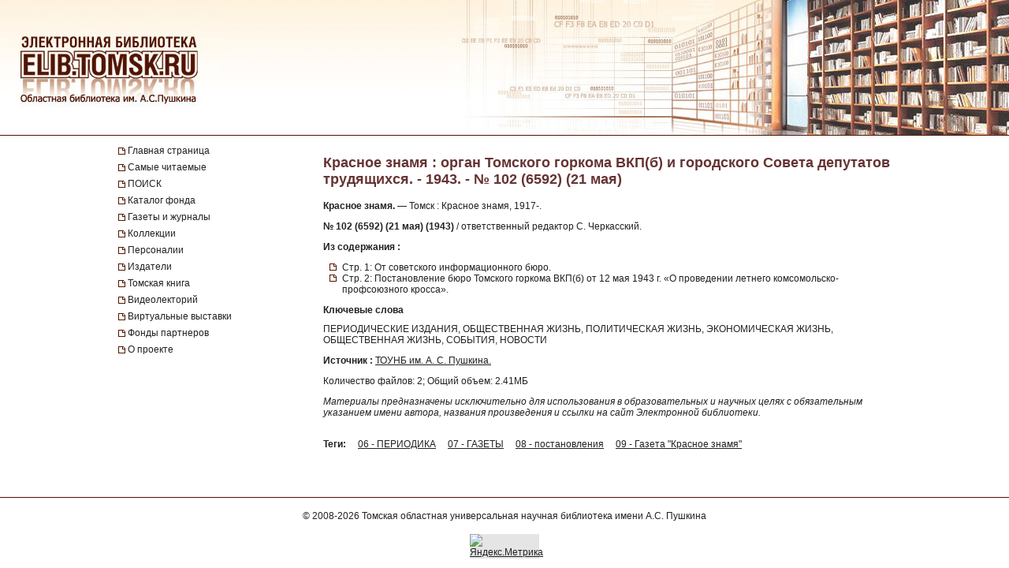

--- FILE ---
content_type: text/html; charset=UTF-8
request_url: https://elib.tomsk.ru/purl/1-8852/
body_size: 12551
content:
<!DOCTYPE html>
<html>
<head>
<meta http-equiv="Content-Type" content="text/html; charset=UTF-8">
<title>Красное знамя : орган Томского горкома ВКП(б) и городского Совета депутатов трудящихся. - 1943. - № 102 (6592) (21 мая)</title>

<!--<script type="text/javascript" src="/js/json2.js"></script>-->
<script type="text/javascript">

</script>



<meta name="sputnik-verification" content="JbEjf9QfPu92cQjV">
<style type="text/css">@font-face {    font-family: "MaterialIcons";    font-style: normal;    font-weight: normal;    src: url("//addons.lib.tomsk.ru/sst/fonts/IconFont/MaterialIcons-Regular.eot");    src: url("//addons.lib.tomsk.ru/sst/fonts/IconFont/MaterialIcons-Regular.woff2") format("woff2"),    url("//addons.lib.tomsk.ru/sst/fonts/IconFont/MaterialIcons-Regular.woff") format("woff"),    url("//addons.lib.tomsk.ru/sst/fonts/IconFont/MaterialIcons-Regular.ttf") format("truetype");}@font-face {    font-family: "RobotoSlabRegular";    src: url("//addons.lib.tomsk.ru/sst/fonts/RobotoSlabRegular/RobotoSlabRegular.eot");    src: url("//addons.lib.tomsk.ru/sst/fonts/RobotoSlabRegular/RobotoSlabRegular.eot?#iefix")format("embedded-opentype"),    url("//addons.lib.tomsk.ru/sst/fonts/RobotoSlabRegular/RobotoSlabRegular.woff") format("woff"),    url("//addons.lib.tomsk.ru/sst/fonts/RobotoSlabRegular/RobotoSlabRegular.ttf") format("truetype");}* {    font-family:Verdana,Tahoma,Arial,sans-serif;    color:#212121;    outline:none;    font-size:12px;}html, body {margin:0px;padding:0px;height:100%;}html {    overflow-y:scroll;}body {    background:#fff;}form {margin:0px;padding:0px;}img {border:none;}td {vertical-align:top;}a.H3 {color:#663333;   font-weight:bold;text-decoration:none;}a:hover.H3 {text-decoration:underline;}a.H2 {color:#663333;   font-size: 11px;text-decoration:none;}a:hover.H2 {text-decoration:underline;color:#e1770d;}#Wrapper {    position:relative;    width:100%;    margin:0px auto;    min-height:100%;    height:auto !important;    height:100%;    overflow:hidden;    text-align:center;    z-index:1;    background:#fff;}#WrapperL2 {    position:relative;    width:980px;    margin:0px auto;    text-align:left;    margin:0px auto;}/* --- */#HeaderBgsContainer {    position:absolute;    height:171px;    width:100%;    top:0px;    left:0px;    background:url(/images/s1/bg01.gif) repeat-x;    border-bottom:1px solid #511304;}#HTopContainer {    height:180px;}/* --- */#VMenu {    position:relative;    float:left;    width:260px;    min-height:200px !important;    height:auto !important;    height:200px;}#VMenu h1 {color:#663333; font-size:14px;}#VMenu a {display:block;/*color:#4c1707;*//*font-weight:bold;*/text-decoration:none;margin:1px 0px;margin-right:8px;/*margin-left:8px*/padding:3px 4px;/*background:url(/images/s1/mbox03.gif) no-repeat 0px 8px;*/color:#212121;  border-left:2px solid #fff;}#VMenu a:hover { border-left:2px solid #333366;  }#VMenu a.Item {margin-left:0px;padding:3px 12px;border-left:none;/*color:#663333;*/background:url(/images/s1/mbox03.gif) no-repeat 0px 6px;}#SiteMenu a {font-size:12px;}#SiteMenuHandle {cursor:pointer;font-size:13px;color:#fff;font-weight:bold;padding:3px;padding-left:15px;margin-right:8px;background:#4C1707 url(/images/s1/mbox06.gif) no-repeat 3px 50%;}#SiteMenuHandle.Open {background:#4C1707 url(/images/s1/mbox07.gif) no-repeat 3px 50%;}.SiblingItems {}.SiblingItems a {font-size:12px;}#SiblingItemsHandle {margin-top:8px;cursor:pointer;font-size:13px;color:#fff;font-weight:bold;padding:3px;padding-left:15px;margin-right:8px;background:#4C1707 url(/images/s1/mbox06.gif) no-repeat 3px 50%;}#SiblingItemsHandle.Open {background:#4C1707 url(/images/s1/mbox07.gif) no-repeat 3px 50%;}/* --- */#Content {    position:relative;    float:right;    width:720px;    min-height:200px !important;    height:auto !important;    height:200px;}.l-content h1 {font-size:18px;color:#663333;margin:16px 0px;}/* --- */#FooterBgsContainer {display:block;}.footer-container {display:block;box-sizing:border-box;    position:absolute;    height:90px;    /*line-height:90px;*/    width:100%;    bottom:0px;    left:0px;    border-top:1px solid #511304;    padding:16px;    text-align:center;}.footer-link {text-decoration:none;}.footer-link:hover {text-decoration:underline;}.footer-counter {display:inline-block;margin-top:16px;width:88px;height:31px;background:rgba(0,0,0,0.1);}/* ------------------------------------- */#Content form.Search {margin-bottom:1em;}#Content form.Search .Header {font-size:11px;margin-bottom:3px;}#Content form.Search input.SearchStr {width:60%;}#Content form.Search input.SearchButton {}.LLitem {margin-bottom:1.5em;background: url(/images/s1/book01_gr.png) no-repeat;padding-left:38px;}.LLitem {margin-bottom:1.5em;background: url(/images/library_books_36px.png) no-repeat;padding-left:42px;}.LLitem[data-full_access="none"] {margin-bottom:1.5em;background: url(/images/library_books_36px_none.png) no-repeat;padding-left:42px;}.LLitem[data-full_access="lib-only"] {margin-bottom:1.5em;background: url(/images/library_books_36px_lib_only.png) no-repeat;padding-left:42px;}.LLitem * {margin:0px;padding:0px;}.LLitem a.l {font-size:12px;font-weight:bold;/*color:#80270B;*/text-decoration:none;color:#663333;}.LLitem a.l:hover {text-decoration:underline;}.LLitem .u {color:#808080;font-size:11px;}.DocCounter {margin-bottom:2em;}/* ------------------------------------- */.box {display: -moz-inline-box;-moz-box-orient: vertical;display: inline-block;/*width: 160px;*/margin: 5px;vertical-align: top;}.thumb {/*width: 160px;*/height: 200px;display: table-cell;vertical-align: middle;text-align:center;background: #fff;border: 1px solid #ccc;background:#eee;padding:8px;}.thumb.Over {background:#ccc;}.thumb * {vertical-align: middle;}.thumb img {border: 1px solid #ccc;}.caption {font-size: 75%;text-align:center;color:#666;min-height:14px;}/* ------------------------------------- */.TagList {margin:24px 0px;line-height:160%;}.TagList a.Tag {margin-left:1em;white-space:nowrap;}.TagList .TagListTitle {font-weight:bold;}/* ------------------------------------- */.DDList {}.DDList dt {font-weight:bold;margin-bottom:0.5em;background:url(/images/s1/varr02.png) no-repeat 0px 3px;padding-left:12px;color:#663333;}.DDList dt.Hidden {background:url(/images/s1/varr01.png) no-repeat 0px 3px;}.DDList dd {margin-left:2em;margin-bottom:0.5em;}.DDList a {text-decoration:none;}.DDList a:hover {text-decoration:underline;}/* ------------------------------------- */.CollectionMoreInfo {background:url(/images/s1/varr02.png) no-repeat 0px 3px;padding-left:12px;}.CollectionMoreInfo.Hidden {background:url(/images/s1/varr01.png) no-repeat 0px 3px;}.ImgIN {cursor: pointer url(/images/zoomin.cur);cursor: -webkit-zoom-in;cursor: -moz-zoom-in;}.ImgOUT {cursor: pointer url(/images/zoomout.cur);cursor: -webkit-zoom-out;cursor: -moz-zoom-out;}.SubMenu {margin-bottom:10px;}.SubMenu a {color: #755a57;}.HeadNew{font-size:12px;}.HeadNew span{color:#884535; font-size:18px;font-family:TimesNewRoman;margin-bottom:10px;font-weight:bold;}.HeadNew a {margin-left:25px;text-decoration:none;color:#212121;}.HeadNew a:hover{color: #212121;text-decoration:underline;}.vReadMore {display:none;}.vReadMore .vRMShow, .vRMHide {color:#663333; cursor:pointer}.vReadMore .vRMShow:hover, .vRMHide:hover {text-decoration:underline;}/* Gallery1 - основная */.Gallery1 { }.Gallery1 img { border:1px solid #666;opacity: 1;}.Gallery1 img:hover { border:1px solid #666;opacity: 1;}.Gallery1 td.Image {width:190px;height:180px;text-align:center;vertical-align:middle;background:#eee;//opacity: 0.7;}.Gallery1 td.Image.Empty {background:none;}.Gallery1 td.Description {width:190px;border-top:1px dashed #fff;padding:6px 3px;text-align:center;background:#eee;font-size:11px;}.Gallery1 td.Description.Empty {background:none;}.Gallery1 .RowSpacer {height:21px;}.Gallery1 .ColSpacer {width:12px;}/* Gallery2 - дополнительная */.Gallery2 { }.Gallery2 img { border:1px solid #666;opacity: 0.8;}.Gallery2 img:hover { border:1px solid #666;opacity: 0.8;}.Gallery2 td.Image {width:150px;padding:6px 3px 3px;text-align:center;vertical-align:middle;background:#ebe6e6;//opacity: 1;}.Gallery2 td.Image.Empty {background:none;}.Gallery2 td.Description {width:150px;height:32px;border-top:1px dashed #fff;padding:6px 3px 8px;text-align:center;background:#ebe6e6;font-size:12px;}.Gallery2 td.Description.Empty {background:none;}.Gallery2 .RowSpacer {height:12px;}.Gallery2 .ColSpacer {width:1px;}/* IV2 */#FullPageContainer {-moz-box-shadow: 0px 0px 32px rgba(0,0,0,0.75);-webkit-box-shadow: 0px 0px 32px rgba(0,0,0,0.75);box-shadow: 0px 0px 32px rgba(0,0,0,0.75);}#FPTRightTools {position:absolute;right:10px;top:64px;width:64px;height:288px;}#FPTLeftTools {position:absolute;left:10px;top:64px;width:64px;height:288px;}#FPTDocInfo {position:absolute;top:0px;left:0px;background:#fff;padding:12px;width:85%;-moz-box-shadow: 6px 0px 12px rgba(0,0,0,0.75);-webkit-box-shadow: 6px 0px 12px rgba(0,0,0,0.75);box-shadow: 6px 0px 12px rgba(0,0,0,0.75);    border-radius:0px 0px 12px 0px;    -moz-border-radius:0px 0px 12px 0px;    -webkit-border-radius:0px 0px 12px 0px;}#FPTDocInfo h1 {font-size:16px;}#FPPInfoClose {width:22px;height:22px;background:url(/images/iv.02/ic22.01.png) no-repeat -26px 0px;position:absolute;bottom:4px;right:4px;cursor:pointer;}#FPPInfoClose:hover {background:url(/images/iv.02/ic22.01.png) no-repeat -52px 0px;}#FPTList {position:absolute;right:0px;top:0px;width:64px;height:64px;background:url(/images/iv.02/IV.02.png) no-repeat -68px -0px;cursor:pointer;}#FPTList:hover {background:url(/images/iv.02/IV.02.png) no-repeat -0px -0px;}#FPTPrev {position:absolute;right:0px;top:72px;width:64px;height:64px;background:url(/images/iv.02/IV.02.png) no-repeat -68px -136px;cursor:pointer;}#FPTPrev:hover {background:url(/images/iv.02/IV.02.png) no-repeat -0px -136px;}#FPTNext {position:absolute;right:0px;top:144px;width:64px;height:64px;background:url(/images/iv.02/IV.02.png) no-repeat -68px -68px;cursor:pointer;}#FPTNext:hover {background:url(/images/iv.02/IV.02.png) no-repeat 0px -68px;}#FPTSize {position:absolute;right:0px;top:216px;width:64px;height:64px;background:url(/images/iv.02/IV.02.png) no-repeat -68px -340px;cursor:pointer;display:none;}#FPTSize:hover {background:url(/images/iv.02/IV.02.png) no-repeat 0px -340px;}#FPTSize.FPTMin {background:url(/images/iv.02/IV.02.png) no-repeat -68px -408px;}#FPTSize.FPTMin:hover {background:url(/images/iv.02/IV.02.png) no-repeat 0px -408px;}#FPTViewInfo {position:absolute;left:0px;top:0px;width:64px;height:64px;/*position:absolute;left:10px;top:136px;width:64px;height:64px;*/background:url(/images/iv.02/IV.02.png) no-repeat -68px -476px;cursor:pointer;}#FPTViewInfo:hover {background:url(/images/iv.02/IV.02.png) no-repeat -0px -476px;}#FPTViewTOC {position:absolute;left:0px;top:72px;width:64px;height:64px;/*position:absolute;left:10px;top:136px;width:64px;height:64px;*/background:url(/images/iv.02/IV.02.png) no-repeat -68px -204px;cursor:pointer;}#FPTViewTOC:hover {background:url(/images/iv.02/IV.02.png) no-repeat -0px -204px;}#FPTOCContainer {position:fixed;left:0px;top:0px;background:#fff;z-index:103;text-align:left;width:60%;height:100%;overflow:auto;-moz-box-shadow: 6px 0px 12px rgba(0,0,0,0.75);-webkit-box-shadow: 6px 0px 12px rgba(0,0,0,0.75);box-shadow: 6px 0px 12px rgba(0,0,0,0.75);}#FPTOCContainer h1 {font-size:16px;margin-left:12px;margin-right:32px;}#FPTOCContainer h2 {margin-left:12px;}#FPPTOCClose {width:22px;height:22px;background:url(/images/iv.02/ic22.01.png) no-repeat -26px 0px;position:absolute;top:12px;right:12px;cursor:pointer;}#FPPTOCClose:hover {background:url(/images/iv.02/ic22.01.png) no-repeat -52px 0px;}#FPPTOC li {cursor:pointer;}#FPPTOC li:hover {text-decoration:underline;}/* TOC */ul.TOC {list-style-type:square;list-style-image: url(/images/s1/mbox03.gif);padding-left:24px;}.TOC .TOCLink {cursor:pointer;}.TOC .TOCLink li {}.TOC .TOCLink:hover {text-decoration:underline;}#UHelpForm {width:550px;position:absolute;left:0px;top:0px;z-index:10;display:none;background:#fff;border:1px solid #ccc;    border-radius:3px;    -moz-border-radius:3px;    -webkit-border-radius:3px;    -moz-box-shadow: 4px 4px 16px rgba(0,0,0,0.5);-webkit-box-shadow: 4px 4px 16px rgba(0,0,0,0.5);box-shadow: 4px 4px 16px rgba(0,0,0,0.5);}#UHelpEText {padding:8px;border:1px solid #eee;max-height:120px;overflow:auto;}#UHelpComment {width:100%;resize:vertical;}#ContentErrorHelper {position:fixed;left:12px;bottom:0px;/*background:rgba(255, 255, 255, 0.85);*/background:#fff;padding:8px 24px;border-left:1px solid #ccc;border-right:1px solid #ccc;border-top:1px solid #ccc;    -moz-border-radius:6px 6px 0px 0px;    -webkit-border-radius:6px 6px 0px 0px;    border-radius:6px 6px 0px 0px;        box-shadow: 0px -2px 6px rgba(0,0,0,0.25);    -moz-box-shadow: 0px -2px 6px rgba(0,0,0,0.25);    -webkit-box-shadow: 0px -2px 6px rgba(0,0,0,0.25);        cursor:default;    display:none;    z-index:1;}/* -- */.issue-sketches_inline-alert {padding:24px;border:1px solid #ccc;border-radius:2px;background-color:#e6e6e6;text-align:center;margin:16px 0px;}.issue-access-restriction__title {display:inline;color:#990000;text-decoration:none;text-transform:uppercase;font-weight:bold;}a.issue-access-restriction__title:hover {text-decoration:underline;}.issue-access-restriction__text {display:inline;}.page-navigation {margin:48px 0px;padding:3px 0px;}.page-navigation__title {display:inline-box;vertical-align:middle;padding:8px;padding-left:0px;}.page-navigation__item,.page-navigation__item_current,.page-navigation__item_gap {display:inline-box;box-sizing:border-box;vertical-align:middle;padding:4px 8px;margin:0px 2px;border:1px solid #ccc;border-radius:2px;text-decoration:none;}.page-navigation__item,.page-navigation__item_current {box-shadow:1px 1px 1px rgba(0,0,0,0.1);}.page-navigation__item:hover {background-color:#f5f5f5;}.page-navigation__item_current {background-color:#e6e6e6;}.page-navigation__item_gap {border:none;background:none;}.js-search-list {display:block;}[data-elib-type="access-restriction"] {margin:16px 0;min-height:18px;}[data-elib-type="access-restriction"] p {padding:0;margin:0;line-height:18px;}[data-elib-type="access-restriction"][data-full_access="lib-only"] {padding-left:24px;background: url(/images/library_books_18px_lib_only.png) no-repeat;}[data-elib-type="access-restriction"][data-full_access="none"] {padding-left:24px;background: url(/images/library_books_18px_none.png) no-repeat;}.elib-access-legend__item_full_access,.elib-access-legend__item_elib_only,.elib-access-legend__item_none {padding-left:42px;background: url(/images/library_books_36px.png) no-repeat;min-height:36px;margin-bottom:16px;}.elib-access-legend__item_elib_only {background: url(/images/library_books_36px_lib_only.png) no-repeat;}.elib-access-legend__item_none {background: url(/images/library_books_36px_none.png) no-repeat;}.elib-access-legend__item_title {display:block;}.elib-access-legend__item_descriptipn {display:block;}.is-link-forward::after {content: "\e5c8";display:inline-block;font-family: "MaterialIcons";font-size:inherit;font-weight: normal;font-style: normal;text-transform: none;white-space: nowrap;vertical-align:top;margin-left:4px;-webkit-font-smoothing: antialiased;text-rendering: optimizeLegibility;-moz-osx-font-smoothing: grayscale;font-feature-settings: 'liga';}.is-link-forward[target]::after {content: "\e89e";}.elib-also-issues {margin: 24px 0;}.elib-also-issues__header {display: inline-block;font-weight: bold;padding-right: 8px;}/*.elib-also-issues__item {line-height:1.5;}.elib-also-issues__item:not(:last-child):after {content: " || ";padding: 0 8px;}*/.elib-also-issues__item {display: block;padding:2px 0;padding-left: 24px;margin-bottom: 2px;}.elib-also-issues__item a {text-decoration: none;}.elib-also-issues__item a:hover {text-decoration: underline;}.elib-base-article__item {}.elib-sibling-articles__item {}.elib-also-issues {display: block;position: fixed;left: 0;top: 0;width: 360px;background: #fff;margin: 0;height: 100%;overflow: auto;-webkit-transform: translateX(-100%);-ms-transform: translateX(-100%);transform: translateX(-100%);z-index: 1;will-change: transform;transition: transform 0.25s cubic-bezier(0.4, 0, 1, 1);}.elib-also-issues.is-visible {z-index: 1;box-shadow: 0px 0px 16px rgba(0,0,0,0.3);-webkit-transform: translateX(0);-ms-transform: translateX(0);transform: translateX(0);}.elib-also-issues__shield {display: block;position: fixed;left: 0;top: 0;box-sizing: border-box;width: 100%;height: 100%;background-color: rgba(0,0,0,0.5);z-index: 0;}.elib-also-issues__shield.is-visible {z-index: 1;}.elib-also-issues__header {display: block;font-size: 18px;background: #e05816;padding: 0 16px;line-height: 48px;color: #fff;}.elib-also-issues__body {padding-top: 16px;padding-bottom: 48px;}.l-page-nav {display: block;position: absolute;top: 200px;left: 16px;z-index: 1;}.l-page-nav.is-fixed {top: 16px;left: 16px;position: fixed;}.l-page-nav__button {display: block;width: 48px;height: 48px;border-radius: 2px;background-color: rgba(0,0,0,0.15);cursor: pointer;margin-bottom: 8px;display: none;background-repeat: no-repeat;background-position: 50% 50%;}.l-page-nav__button:hover {box-shadow:0px 1px 4px 1px rgba(0,0,0,0.3);transform: scale(1.07);}.l-page-nav__button--top {background-color: #f4b400;background-image: url(/images/Knopki/vverh_50px.png); //url(/images/ic_top_white_36dp.png);}.l-page-nav__button--toc {background-color: #64b3e3;background-image: url(/images/Knopki/soderjanie_50px.png); //url(/images/ic_format_list_bulleted_white_24dp.png);}.l-page-nav__button--sketches {background-color: #91bd3a;background-image: url(/images/Knopki/miniatyuri_50px.png); //url(/images/ic_description_white_24dp.png);}.l-page-nav__button--tag-list {background-color: #c79919;background-image: url(/images/Knopki/vniz_50px.png); //url(/images/ic_tag_white_24dp.png);}.l-page-nav__button--also {background-color: #e05816;background-image: url(/images/Knopki/toma_50px.png); //url(/images/ic_also_white_24dp.png);}.issue-section {display: block;/*background: rgba(0,0,0,0.1);*/}.issue-section:before.issue-section:after {content: "";display:block;height:0px;clear:both;}@keyframes test {0% {background: transparent;box-shadow: 0px 0px 0px rgba(100%,80%,80%,0);}50% {background: rgb(100%,80%,80%);box-shadow: 0px 0px 12px rgba(100%,80%,80%,1);}100% {background: transparent;box-shadow: 0px 0px 0px rgba(100%,80%,80%,0);}}@keyframes test {0% {text-shadow: 0px 0px 1px rgba(0%,0%,100%,0);}50% {text-shadow: 0px 0px 16px rgba(0%,0%,100%,0.7);}100% {text-shadow: 0px 0px 1px rgba(0%,0%,100%,0);}}.atest {animation: test 1.5s ;}/* для facebook и Vk */element.style {}.topline .-socials .-item+.-item {    margin-left: 20px;}.topline .-item+.-item {    margin-left: 50px;}.topline .-item.has-icon {    display: flex;    align-items: center;}.topline, .topline a[href] {    color: #fff;}/* ------------- */.topline>.container>div {    display: flex;}.f-socials .-item .icon {    margin-right: 1rem;}.f-socials .icon, .f-socials .icon svg:not(.svg-inline--fa) {    width: 1.25rem;    height: 1.25rem;    color: #1d1d1d;}.icon {    align-items: center;    display: inline-flex;    justify-content: center;    height: 1.5rem;    width: 1.5rem;}span {    font-style: inherit;    font-weight: inherit;}img[Attributes Style] {    width: 50px;    aspect-ratio: auto 50 / 50;    height: 50px;}</style>
<meta name="yandex-verification" content="5033dd87ab3e4069">
<link rel="stylesheet" href="//addons.lib.tomsk.ru/sst/browserTests/browserTests.css" type="text/css">
<link rel="stylesheet" href="/sst/hsb.1/css/hsb.css" type="text/css">
<script type="text/javascript" src="//addons.lib.tomsk.ru/sst/jquery/jquery-1.8.3.min.js"></script>
<script type="text/javascript" src="//addons.lib.tomsk.ru/sst/browserTests/browserTests.js"></script>
<!--[if lt IE 10]><script src="http://addons.lib.tomsk.ru/sst/flexibility/flexibility.js" type="text/javascript"></script><![endif]-->
<script type="text/javascript" src="/js/rpcc.02.js"></script>
<script type="text/javascript" src="/js/inbox_uhelp.01.js"></script>
<script type="text/javascript" src="/sst/hsb.1/js/hsb.js"></script>
<script type="text/javascript" src="/js/md5.js"></script><script type="text/javascript" src="/js/issue_viewer.02.js"></script><script type="text/javascript">
$(document).ready(function(){
	/*
	var smenu = $('#SiteMenu').hide().css({'padding-left':4});
	$('<div id="SiteMenuHandle">Меню сайта</div>').insertBefore(smenu)
	.toggle(
		function() { $(this).addClass('Open'); $('#SiteMenu').slideDown(); },
		function() { $(this).removeClass('Open'); $('#SiteMenu').slideUp(); }
	);
	*/
});
</script><script type="text/javascript">
$(document).ready(function(){
	var p1desc = $('.Page1Description');
	if (p1desc.length != 0) {
		var re = new RegExp('cp=([0123456789]+)');
		var found = location.search.match(re);
		if (found === null || typeof(found[1]) == 'undefined') found = ['cp=1', '1'];
		if (found[1] != 1) {
			$('<div class="CollectionMoreInfo" style="margin-bottom:12px">Подробнее о коллекции</div>').insertBefore(p1desc)
			.toggle(
				function(){ p1desc.hide(); $(this).addClass('Hidden'); },
				function(){ p1desc.show(); $(this).removeClass('Hidden');}
			).css({cursor:'pointer'}).click();
		}
	}
	$('#VMenu a[href="'+window.location.pathname+'"]').css({color:'#663333'});
	$('dl.DDList').each(function(){
		$('dt', this).toggle(
		function(){ $(this).addClass('Hidden').nextAll('dd').hide();},
		function(){ $(this).removeClass('Hidden').nextAll('dd').show();}
		).css({cursor:'pointer'});
	});
	$('dl.DDList dt.Hidden').click();

	$('.js-search-list .LLitem .d div[data-full_access]').each(function(){
		var cthis = $(this);
		cthis.closest('.LLitem').attr('data-full_access', cthis.attr('data-full_access'));
	});


/*     */
	$('.vReadMore').each(function(){
		var cthis = $(this);
		$(this).wrapInner('<span class="vRMBody" style="display:none"/>')
		.append('<div class="vRMShow">Читать дальше »</div><div class="vRMHide">« Свернуть</div>')
		.show();
		$('.vRMHide', cthis).hide();
	});
	$('.vRMShow').bind('click', function(e){
		var ethis = $(e.currentTarget).hide();
		var cont = ethis.closest('.vReadMore');
		$('.vRMBody', cont).slideDown(function(){$(this).removeAttr('style')});
		$('.vRMHide', cont).show();
		return false;
	});
	$('.vRMHide').bind('click', function(e){
		var ethis = $(e.currentTarget).hide();
		var cont = ethis.closest('.vReadMore');
		$('.vRMBody', cont).slideUp();
		$('.vRMShow', cont).show();
		return false;
	});

});
$(window).load(function(){
	$('#ContentErrorHelper').css('left', -300).show()
	.animate({left:$('#WrapperL2').offset().left})
	.mouseenter(function(e){
		$('#CEHHL').show();
	})
	.mouseleave(function(e){
		$('#CEHHL').hide();
	});
});	
</script><script type="text/javascript"> 
document.write(unescape("%3Cscript src='/stat_/' type='text/javascript'%3E%3C/script%3E"));
</script><script type="text/javascript"> 
	
	// Спутник - счётчик для сайта
	(function(d, t, p) {
           var j = d.createElement(t); j.async = true; j.type = "text/javascript";
           j.src = ("https:" == p ? "https:" : "http:") + "//stat.sputnik.ru/cnt.js";
           var s = d.getElementsByTagName(t)[0]; s.parentNode.insertBefore(j, s);
       })(document, "script", document.location.protocol);
       

</script><script type="text/javascript"> 
<!-- Google tag (gtag.js) -->
<script async src="https://www.googletagmanager.com/gtag/js?id=G-ZCSPZG2L2N"></script>
<script>
  window.dataLayer = window.dataLayer || [];
  function gtag(){dataLayer.push(arguments);}
  gtag('js', new Date());

  gtag('config', 'G-ZCSPZG2L2N');
</script>
</script></head>
<body class="P0 P51 P11791 D12213"><div id="Wrapper">
    <div id="HeaderBgsContainer">
        <img src="/images/s1/top_bar01.jpg" style="position:absolute;left:0px;top:0px;">
        <img src="/images/s1/top_bar02.jpg" style="position:absolute;right:0px;top:0px;">
        <a href="/" style="position:absolute;display:block;left:26px;top:43px;width:230px;height:90px;z-index:100"></a>
    </div>
    
	<div id="WrapperL2">
        <div id="HTopContainer"></div>
        <div id="VMenu">
			<div id="SiteMenu" style="margin-bottom:18px;">
			
		
				<a href="/" class="Item">Главная страница</a>
				
				<a href="/page/3472/" class="Item">Самые читаемые</a>
				
				<a href="/page/9961/" class="Item">ПОИСК</a>
				
				<a href="/page/6172/" class="Item">Каталог фонда</a>
				<a href="/page/439/" class="Item">Газеты и журналы</a>
				
				<a href="/page/2193/" class="Item">Коллекции</a>
				
				<a href="/page/4430/" class="Item">Персоналии</a>
				<a href="/page/5886/" class="Item">Издатели</a>
				<a href="/page/22952/" class="Item">Томская книга</a>
				
				<a href="/page/57754/" class="Item">Видеолекторий</a>
				<a href="/page/11766/" class="Item">Виртуальные выставки</a>
				<a href="/page/28916/" class="Item">Фонды партнеров</a>
				<a href="/page/1638/" class="Item">О проекте</a>
				
				
			</div>
			
		
	
	
			
				
				
				
				
						    


			
			
			
			
			
		</div>

		<div id="Content" class="l-content">
			

	<h1 class="c-issue__item c-issue__title">Красное знамя : орган Томского горкома ВКП(б) и городского Совета депутатов трудящихся. - 1943. - № 102 (6592) (21 мая)</h1>
			
<div class="c-issue__item c-issue__bibl-descr-cont">
<p><b>Красное знамя.</b> — Томск : Красное знамя, 1917-.</p>
<p><b>№ 102 (6592) (21 мая) (1943)</b> / ответственный редактор С. Черкасский.</p>
</div>


<div class="c-issue__item c-issue__toc-cont">
<h2 class="c-issue__toc-title">Из содержания :</h2>
<ul class="TOC c-issue__toc-body">
<li data-for="00001.jpg">Стр. 1: От советского информационного бюро.</li>
<li data-for="00002.jpg">Стр. 2: Постановление бюро Томского горкома ВКП(б) от 12 мая 1943 г. «О проведении летнего комсомольско-профсоюзного кросса».</li>
</ul>
</div>



<div class="c-issue__item c-issue__keywords-cont">
<h2 class="c-issue__keywords-title">Ключевые слова</h2>
<div class="c-issue__keywords-body">ПЕРИОДИЧЕСКИЕ ИЗДАНИЯ, ОБЩЕСТВЕННАЯ ЖИЗНЬ, ПОЛИТИЧЕСКАЯ ЖИЗНЬ, ЭКОНОМИЧЕСКАЯ ЖИЗНЬ, ОБЩЕСТВЕННАЯ ЖИЗНЬ, СОБЫТИЯ, НОВОСТИ</div>
</div>

<p class="c-issue__item c-issue__sv-palse"><b>Источник :</b> <a href="http://www.lib.tomsk.ru/">ТОУНБ им. А. С. Пушкина.</a></p>
	
	<div class="c-issue__item c-issue__info">
		<div data-full_access="allow">Количество файлов: 2; Общий объем: 2.41МБ</div>
	</div>
	
<div class="c-issue__item c-issue__comment-pravo">
<p><i>Материалы предназначены исключительно для использования в образовательных и научных целях с обязательным указанием имени автора, названия произведения и ссылки на сайт Электронной библиотеки.</i></p>
</div>

	<div class="c-issue__item c-issue__pages"><div class="issue-sketches js-issue-sketches" data-pid="12213"></div></div>

	
	
	
	
	

			
				<div class="TagList"><span class="TagListTitle">Теги:</span>  <a class="Tag" href="/tsearch/?tids=18">06 - ПЕРИОДИКА</a> <a class="Tag" href="/tsearch/?tids=13">07 - ГАЗЕТЫ</a> <a class="Tag" href="/tsearch/?tids=284">08 - постановления</a> <a class="Tag" href="/tsearch/?tids=384">09 - Газета "Красное знамя"</a></div>
				
				
				
			

			
		</div>
		<div style="clear:both;height:100px"></div>
    </div>
    <div id="FooterBgsContainer" class="footer-container">
    	<div>
			© 2008-2026 <a class="footer-link" href="https://www.lib.tomsk.ru/" target="_blank">Томская областная универсальная научная библиотека имени А.С. Пушкина</a>
		</div>
		<div class="footer-counter">
			
			<a href="https://metrika.yandex.ru/stat/?id=37032225&amp;from=informer" target="_blank" rel="nofollow"><img src="https://informer.yandex.ru/informer/37032225/3_1_FFFFFFFF_EFEFEFFF_0_pageviews" style="width:88px; height:31px; border:0;" alt="Яндекс.Метрика" title="Яндекс.Метрика: данные за сегодня (просмотры, визиты и уникальные посетители)" onclick="try{Ya.Metrika.informer({i:this,id:37032225,lang:'ru'});return false}catch(e){}"></a>
			
		</div>
    </div>
</div>
	<div class="l-page-nav" id="PageNavCont">
		<div title="Наверх" class="l-page-nav__button l-page-nav__button--top"></div>
		<div title="Содержание" class="l-page-nav__button l-page-nav__button--toc"></div>
		<div title="Эскизы страниц" class="l-page-nav__button l-page-nav__button--sketches"></div>
		<div title="Тома, номера, выпуски" class="l-page-nav__button l-page-nav__button--also"></div>
		<div title="Вниз" class="l-page-nav__button l-page-nav__button--tag-list"></div>
	</div>
	<div class="elib-also-issues__shield"></div>
	<div class="elib-also-issues"><div class="elib-also-issues__header">Выпуски комплекта:</div><div class="elib-also-issues__body"><span class="elib-also-issues__item elib-sibling-articles__item"><a href="/purl/1-8676/">Красное знамя : орган Томского горкома ВКП(б) и городского Совета депутатов трудящихся. - 1943. - № 1 (6490) (1 января)</a></span><span class="elib-also-issues__item elib-sibling-articles__item"><a href="/purl/1-8698/">Красное знамя : орган Томского горкома ВКП(б) и городского Совета депутатов трудящихся. - 1943. - № 2 (6491) (3 января)</a></span><span class="elib-also-issues__item elib-sibling-articles__item"><a href="/purl/1-8677/">Красное знамя : орган Томского горкома ВКП(б) и городского Совета депутатов трудящихся. - 1943. - № 3 (6492) (5 января)</a></span><span class="elib-also-issues__item elib-sibling-articles__item"><a href="/purl/1-8678/">Красное знамя : орган Томского горкома ВКП(б) и городского Совета депутатов трудящихся. - 1943. - № 4 (6493) (6 января)</a></span><span class="elib-also-issues__item elib-sibling-articles__item"><a href="/purl/1-8679/">Красное знамя : орган Томского горкома ВКП(б) и городского Совета депутатов трудящихся. - 1943. - № 5 (6494) (7 января)</a></span><span class="elib-also-issues__item elib-sibling-articles__item"><a href="/purl/1-8680/">Красное знамя : орган Томского горкома ВКП(б) и городского Совета депутатов трудящихся. - 1943. - № 6 (6495) (8 января)</a></span><span class="elib-also-issues__item elib-sibling-articles__item"><a href="/purl/1-8681/">Красное знамя : орган Томского горкома ВКП(б) и городского Совета депутатов трудящихся. - 1943. - № 7 (6496) (9 января)</a></span><span class="elib-also-issues__item elib-sibling-articles__item"><a href="/purl/1-8682/">Красное знамя : орган Томского горкома ВКП(б) и городского Совета депутатов трудящихся. - 1943. - № 8 (6497) (10 января)</a></span><span class="elib-also-issues__item elib-sibling-articles__item"><a href="/purl/1-8683/">Красное знамя : орган Томского горкома ВКП(б) и городского Совета депутатов трудящихся. - 1943. - № 9 (6498) (12 января)</a></span><span class="elib-also-issues__item elib-sibling-articles__item"><a href="/purl/1-8684/">Красное знамя : орган Томского горкома ВКП(б) и городского Совета депутатов трудящихся. - 1943. - № 10 (6499) (13 января)</a></span><span class="elib-also-issues__item elib-sibling-articles__item"><a href="/purl/1-8685/">Красное знамя : орган Томского горкома ВКП(б) и городского Совета депутатов трудящихся. - 1943. - № 11 (6500) (14 января)</a></span><span class="elib-also-issues__item elib-sibling-articles__item"><a href="/purl/1-8686/">Красное знамя : орган Томского горкома ВКП(б) и городского Совета депутатов трудящихся. - 1943. - № 12 (6501) (15 января)</a></span><span class="elib-also-issues__item elib-sibling-articles__item"><a href="/purl/1-8687/">Красное знамя : орган Томского горкома ВКП(б) и городского Совета депутатов трудящихся. - 1943. - № 13 (6502) (16 января)</a></span><span class="elib-also-issues__item elib-sibling-articles__item"><a href="/purl/1-8688/">Красное знамя : орган Томского горкома ВКП(б) и городского Совета депутатов трудящихся. - 1943. - № 14 (6503) (17 января)</a></span><span class="elib-also-issues__item elib-sibling-articles__item"><a href="/purl/1-8689/">Красное знамя : орган Томского горкома ВКП(б) и городского Совета депутатов трудящихся. - 1943. - № 15 (6504) (19 января)</a></span><span class="elib-also-issues__item elib-sibling-articles__item"><a href="/purl/1-8690/">Красное знамя : орган Томского горкома ВКП(б) и городского Совета депутатов трудящихся. - 1943. - № 16 (6505) (20 января)</a></span><span class="elib-also-issues__item elib-sibling-articles__item"><a href="/purl/1-8691/">Красное знамя : орган Томского горкома ВКП(б) и городского Совета депутатов трудящихся. - 1943. - № 17 (6506) (21 января)</a></span><span class="elib-also-issues__item elib-sibling-articles__item"><a href="/purl/1-8692/">Красное знамя : орган Томского горкома ВКП(б) и городского Совета депутатов трудящихся. - 1943. - № 18 (6507) (22 января)</a></span><span class="elib-also-issues__item elib-sibling-articles__item"><a href="/purl/1-8693/">Красное знамя : орган Томского горкома ВКП(б) и городского Совета депутатов трудящихся. - 1943. - № 19 (6508) (23 января)</a></span><span class="elib-also-issues__item elib-sibling-articles__item"><a href="/purl/1-8694/">Красное знамя : орган Томского горкома ВКП(б) и городского Совета депутатов трудящихся. - 1943. - № 20 (6509) (25 января)</a></span><span class="elib-also-issues__item elib-sibling-articles__item"><a href="/purl/1-8695/">Красное знамя : орган Томского горкома ВКП(б) и городского Совета депутатов трудящихся. - 1943. - № 21 (6510) (26 января)</a></span><span class="elib-also-issues__item elib-sibling-articles__item"><a href="/purl/1-8696/">Красное знамя : орган Томского горкома ВКП(б) и городского Совета депутатов трудящихся. - 1943. - № 22 (6511) (28 января)</a></span><span class="elib-also-issues__item elib-sibling-articles__item"><a href="/purl/1-8697/">Красное знамя : орган Томского горкома ВКП(б) и городского Совета депутатов трудящихся. - 1943. - № 23 (6512) (29 января)</a></span><span class="elib-also-issues__item elib-sibling-articles__item"><a href="/purl/1-8699/">Красное знамя : орган Томского горкома ВКП(б) и городского Совета депутатов трудящихся. - 1943. - № 24 (6513) (30 января)</a></span><span class="elib-also-issues__item elib-sibling-articles__item"><a href="/purl/1-8700/">Красное знамя : орган Томского горкома ВКП(б) и городского Совета депутатов трудящихся. - 1943. - № 25 (6514) (31 января)</a></span><span class="elib-also-issues__item elib-sibling-articles__item"><a href="/purl/1-8704/">Красное знамя : орган Томского горкома ВКП(б) и городского Совета депутатов трудящихся. - 1943. - № 26 (6515) (2 февраля)</a></span><span class="elib-also-issues__item elib-sibling-articles__item"><a href="/purl/1-8705/">Красное знамя : орган Томского горкома ВКП(б) и городского Совета депутатов трудящихся. - 1943. - № 27 (6516) (3 февраля)</a></span><span class="elib-also-issues__item elib-sibling-articles__item"><a href="/purl/1-8706/">Красное знамя : орган Томского горкома ВКП(б) и городского Совета депутатов трудящихся. - 1943. - № 28 (6517) (4 февраля)</a></span><span class="elib-also-issues__item elib-sibling-articles__item"><a href="/purl/1-8707/">Красное знамя : орган Томского горкома ВКП(б) и городского Совета депутатов трудящихся. - 1943. - № 29 (6518) (6 февраля)</a></span><span class="elib-also-issues__item elib-sibling-articles__item"><a href="/purl/1-8708/">Красное знамя : орган Томского горкома ВКП(б) и городского Совета депутатов трудящихся. - 1943. - № 30 (6519) (7 февраля)</a></span><span class="elib-also-issues__item elib-sibling-articles__item"><a href="/purl/1-8709/">Красное знамя : орган Томского горкома ВКП(б) и городского Совета депутатов трудящихся. - 1943. - № 31 (6520) (9 февраля)</a></span><span class="elib-also-issues__item elib-sibling-articles__item"><a href="/purl/1-8710/">Красное знамя : орган Томского горкома ВКП(б) и городского Совета депутатов трудящихся. - 1943. - № 32 (6521) (10 февраля)</a></span><span class="elib-also-issues__item elib-sibling-articles__item"><a href="/purl/1-8711/">Красное знамя : орган Томского горкома ВКП(б) и городского Совета депутатов трудящихся. - 1943. - № 33 (6522) (11 февраля)</a></span><span class="elib-also-issues__item elib-sibling-articles__item"><a href="/purl/1-8712/">Красное знамя : орган Томского горкома ВКП(б) и городского Совета депутатов трудящихся. - 1943. - № 34 (6523) (12 февраля)</a></span><span class="elib-also-issues__item elib-sibling-articles__item"><a href="/purl/1-8713/">Красное знамя : орган Томского горкома ВКП(б) и городского Совета депутатов трудящихся. - 1943. - № 35 (6524) (13 февраля)</a></span><span class="elib-also-issues__item elib-sibling-articles__item"><a href="/purl/1-8714/">Красное знамя : орган Томского горкома ВКП(б) и городского Совета депутатов трудящихся. - 1943. - № 36 (6525) (14 февраля)</a></span><span class="elib-also-issues__item elib-sibling-articles__item"><a href="/purl/1-8715/">Красное знамя : орган Томского горкома ВКП(б) и городского Совета депутатов трудящихся. - 1943. - № 37 (6526) (16 февраля)</a></span><span class="elib-also-issues__item elib-sibling-articles__item"><a href="/purl/1-8716/">Красное знамя : орган Томского горкома ВКП(б) и городского Совета депутатов трудящихся. - 1943. - № 38 (6527) (17 февраля)</a></span><span class="elib-also-issues__item elib-sibling-articles__item"><a href="/purl/1-8717/">Красное знамя : орган Томского горкома ВКП(б) и городского Совета депутатов трудящихся. - 1943. - № 39 (6528) (18 февраля)</a></span><span class="elib-also-issues__item elib-sibling-articles__item"><a href="/purl/1-8718/">Красное знамя : орган Томского горкома ВКП(б) и городского Совета депутатов трудящихся. - 1943. - № 40 (6529) (19 февраля)</a></span><span class="elib-also-issues__item elib-sibling-articles__item"><a href="/purl/1-8719/">Красное знамя : орган Томского горкома ВКП(б) и городского Совета депутатов трудящихся. - 1943. - № 41 (6530) (20 февраля)</a></span><span class="elib-also-issues__item elib-sibling-articles__item"><a href="/purl/1-8720/">Красное знамя : орган Томского горкома ВКП(б) и городского Совета депутатов трудящихся. - 1943. - № 42 (6531) (21 февраля)</a></span><span class="elib-also-issues__item elib-sibling-articles__item"><a href="/purl/1-8721/">Красное знамя : орган Томского горкома ВКП(б) и городского Совета депутатов трудящихся. - 1943. - № 43 (6533) (23 февраля)</a></span><span class="elib-also-issues__item elib-sibling-articles__item"><a href="/purl/1-8722/">Красное знамя : орган Томского горкома ВКП(б) и городского Совета депутатов трудящихся. - 1943. - № 44 (6534) (25 февраля)</a></span><span class="elib-also-issues__item elib-sibling-articles__item"><a href="/purl/1-8723/">Красное знамя : орган Томского горкома ВКП(б) и городского Совета депутатов трудящихся. - 1943. - № 45 (6535) (26 февраля)</a></span><span class="elib-also-issues__item elib-sibling-articles__item"><a href="/purl/1-8724/">Красное знамя : орган Томского горкома ВКП(б) и городского Совета депутатов трудящихся. - 1943. - № 46 (6536) (28 февраля)</a></span><span class="elib-also-issues__item elib-sibling-articles__item"><a href="/purl/1-8725/">Красное знамя : орган Томского горкома ВКП(б) и городского Совета депутатов трудящихся. - 1943. - № 47 (6537) (2 марта)</a></span><span class="elib-also-issues__item elib-sibling-articles__item"><a href="/purl/1-8726/">Красное знамя : орган Томского горкома ВКП(б) и городского Совета депутатов трудящихся. - 1943. - № 48 (6538) (3 марта)</a></span><span class="elib-also-issues__item elib-sibling-articles__item"><a href="/purl/1-8727/">Красное знамя : орган Томского горкома ВКП(б) и городского Совета депутатов трудящихся. - 1943. - № 49 (6539) (5 марта)</a></span><span class="elib-also-issues__item elib-sibling-articles__item"><a href="/purl/1-8728/">Красное знамя : орган Томского горкома ВКП(б) и городского Совета депутатов трудящихся. - 1943. - № 50 (6540) (6 марта)</a></span><span class="elib-also-issues__item elib-sibling-articles__item"><a href="/purl/1-8765/">Красное знамя : орган Томского горкома ВКП(б) и городского Совета депутатов трудящихся. - 1943. - № 51 (6541) (8 марта)</a></span><span class="elib-also-issues__item elib-sibling-articles__item"><a href="/purl/1-8766/">Красное знамя : орган Томского горкома ВКП(б) и городского Совета депутатов трудящихся. - 1943. - № 52 (6542) (9 марта)</a></span><span class="elib-also-issues__item elib-sibling-articles__item"><a href="/purl/1-8767/">Красное знамя : орган Томского горкома ВКП(б) и городского Совета депутатов трудящихся. - 1943. - № 53 (6543) (11 марта)</a></span><span class="elib-also-issues__item elib-sibling-articles__item"><a href="/purl/1-8768/">Красное знамя : орган Томского горкома ВКП(б) и городского Совета депутатов трудящихся. - 1943. - № 54 (6544) (12 марта)</a></span><span class="elib-also-issues__item elib-sibling-articles__item"><a href="/purl/1-8769/">Красное знамя : орган Томского горкома ВКП(б) и городского Совета депутатов трудящихся. - 1943. - № 55 (6545) (13 марта)</a></span><span class="elib-also-issues__item elib-sibling-articles__item"><a href="/purl/1-8775/">Красное знамя : орган Томского горкома ВКП(б) и городского Совета депутатов трудящихся. - 1943. - № 56 (6546) (14 марта)</a></span><span class="elib-also-issues__item elib-sibling-articles__item"><a href="/purl/1-8776/">Красное знамя : орган Томского горкома ВКП(б) и городского Совета депутатов трудящихся. - 1943. - № 57 (6547) (16 марта)</a></span><span class="elib-also-issues__item elib-sibling-articles__item"><a href="/purl/1-8777/">Красное знамя : орган Томского горкома ВКП(б) и городского Совета депутатов трудящихся. - 1943. - № 58 (6548) (17 марта)</a></span><span class="elib-also-issues__item elib-sibling-articles__item"><a href="/purl/1-8778/">Красное знамя : орган Томского горкома ВКП(б) и городского Совета депутатов трудящихся. - 1943. - № 59 (6549) (19 марта)</a></span><span class="elib-also-issues__item elib-sibling-articles__item"><a href="/purl/1-8779/">Красное знамя : орган Томского горкома ВКП(б) и городского Совета депутатов трудящихся. - 1943. - № 60 (6550) (20 марта)</a></span><span class="elib-also-issues__item elib-sibling-articles__item"><a href="/purl/1-8787/">Красное знамя : орган Томского горкома ВКП(б) и городского Совета депутатов трудящихся. - 1943. - № 61 (6551) (21 марта)</a></span><span class="elib-also-issues__item elib-sibling-articles__item"><a href="/purl/1-8788/">Красное знамя : орган Томского горкома ВКП(б) и городского Совета депутатов трудящихся. - 1943. - № 62 (6552) (23 марта)</a></span><span class="elib-also-issues__item elib-sibling-articles__item"><a href="/purl/1-8789/">Красное знамя : орган Томского горкома ВКП(б) и городского Совета депутатов трудящихся. - 1943. - № 63 (6553) (24 марта)</a></span><span class="elib-also-issues__item elib-sibling-articles__item"><a href="/purl/1-8790/">Красное знамя : орган Томского горкома ВКП(б) и городского Совета депутатов трудящихся. - 1943. - № 64 (6554) (26 марта)</a></span><span class="elib-also-issues__item elib-sibling-articles__item"><a href="/purl/1-8791/">Красное знамя : орган Томского горкома ВКП(б) и городского Совета депутатов трудящихся. - 1943. - № 65 (6555) (27 марта)</a></span><span class="elib-also-issues__item elib-sibling-articles__item"><a href="/purl/1-8792/">Красное знамя : орган Томского горкома ВКП(б) и городского Совета депутатов трудящихся. - 1943. - № 66 (6556) (28 марта)</a></span><span class="elib-also-issues__item elib-sibling-articles__item"><a href="/purl/1-8793/">Красное знамя : орган Томского горкома ВКП(б) и городского Совета депутатов трудящихся. - 1943. - № 67 (6557) (30 марта)</a></span><span class="elib-also-issues__item elib-sibling-articles__item"><a href="/purl/1-8794/">Красное знамя : орган Томского горкома ВКП(б) и городского Совета депутатов трудящихся. - 1943. - № 68 (6559) (2 апреля)</a></span><span class="elib-also-issues__item elib-sibling-articles__item"><a href="/purl/1-8795/">Красное знамя : орган Томского горкома ВКП(б) и городского Совета депутатов трудящихся. - 1943. - № 69 (6559) (3 апреля)</a></span><span class="elib-also-issues__item elib-sibling-articles__item"><a href="/purl/1-8796/">Красное знамя : орган Томского горкома ВКП(б) и городского Совета депутатов трудящихся. - 1943. - № 70 (6560) (4 апреля)</a></span><span class="elib-also-issues__item elib-sibling-articles__item"><a href="/purl/1-8797/">Красное знамя : орган Томского горкома ВКП(б) и городского Совета депутатов трудящихся. - 1943. - № 71 (6561) (6 апреля)</a></span><span class="elib-also-issues__item elib-sibling-articles__item"><a href="/purl/1-8798/">Красное знамя : орган Томского горкома ВКП(б) и городского Совета депутатов трудящихся. - 1943. - № 72 (6562) (7 апреля)</a></span><span class="elib-also-issues__item elib-sibling-articles__item"><a href="/purl/1-8799/">Красное знамя : орган Томского горкома ВКП(б) и городского Совета депутатов трудящихся. - 1943. - № 73 (6563) (9 апреля)</a></span><span class="elib-also-issues__item elib-sibling-articles__item"><a href="/purl/1-8800/">Красное знамя : орган Томского горкома ВКП(б) и городского Совета депутатов трудящихся. - 1943. - № 74 (6564) (10 апреля)</a></span><span class="elib-also-issues__item elib-sibling-articles__item"><a href="/purl/1-8801/">Красное знамя : орган Томского горкома ВКП(б) и городского Совета депутатов трудящихся. - 1943. - № 75 (6565) (11 апреля)</a></span><span class="elib-also-issues__item elib-sibling-articles__item"><a href="/purl/1-8805/">Красное знамя : орган Томского горкома ВКП(б) и городского Совета депутатов трудящихся. - 1943. - № 76 (6566) (13 апреля)</a></span><span class="elib-also-issues__item elib-sibling-articles__item"><a href="/purl/1-8806/">Красное знамя : орган Томского горкома ВКП(б) и городского Совета депутатов трудящихся. - 1943. - № 77 (6567) (14 апреля)</a></span><span class="elib-also-issues__item elib-sibling-articles__item"><a href="/purl/1-8807/">Красное знамя : орган Томского горкома ВКП(б) и городского Совета депутатов трудящихся. - 1943. - № 78 (6568) (16 апреля)</a></span><span class="elib-also-issues__item elib-sibling-articles__item"><a href="/purl/1-8808/">Красное знамя : орган Томского горкома ВКП(б) и городского Совета депутатов трудящихся. - 1943. - № 79 (6569) (17 апреля)</a></span><span class="elib-also-issues__item elib-sibling-articles__item"><a href="/purl/1-8809/">Красное знамя : орган Томского горкома ВКП(б) и городского Совета депутатов трудящихся. - 1943. - № 80 (6570) (18 апреля)</a></span><span class="elib-also-issues__item elib-sibling-articles__item"><a href="/purl/1-8814/">Красное знамя : орган Томского горкома ВКП(б) и городского Совета депутатов трудящихся. - 1943. - № 81 (6571) (20 апреля)</a></span><span class="elib-also-issues__item elib-sibling-articles__item"><a href="/purl/1-8815/">Красное знамя : орган Томского горкома ВКП(б) и городского Совета депутатов трудящихся. - 1943. - № 82 (6572) (21 апреля)</a></span><span class="elib-also-issues__item elib-sibling-articles__item"><a href="/purl/1-8816/">Красное знамя : орган Томского горкома ВКП(б) и городского Совета депутатов трудящихся. - 1943. - № 83 (6573) (23 апреля)</a></span><span class="elib-also-issues__item elib-sibling-articles__item"><a href="/purl/1-8817/">Красное знамя : орган Томского горкома ВКП(б) и городского Совета депутатов трудящихся. - 1943. - № 84 (6574) (24 апреля)</a></span><span class="elib-also-issues__item elib-sibling-articles__item"><a href="/purl/1-8818/">Красное знамя : орган Томского горкома ВКП(б) и городского Совета депутатов трудящихся. - 1943. - № 85 (6575) (25 апреля)</a></span><span class="elib-also-issues__item elib-sibling-articles__item"><a href="/purl/1-8823/">Красное знамя : орган Томского горкома ВКП(б) и городского Совета депутатов трудящихся. - 1943. - № 86 (6576) (27 апреля)</a></span><span class="elib-also-issues__item elib-sibling-articles__item"><a href="/purl/1-8824/">Красное знамя : орган Томского горкома ВКП(б) и городского Совета депутатов трудящихся. - 1943. - № 87 (6577) (28 апреля)</a></span><span class="elib-also-issues__item elib-sibling-articles__item"><a href="/purl/1-8825/">Красное знамя : орган Томского горкома ВКП(б) и городского Совета депутатов трудящихся. - 1943. - № 88 (6578) (30 апреля)</a></span><span class="elib-also-issues__item elib-sibling-articles__item"><a href="/purl/1-8826/">Красное знамя : орган Томского горкома ВКП(б) и городского Совета депутатов трудящихся. - 1943. - № 89 (6579) (1 мая)</a></span><span class="elib-also-issues__item elib-sibling-articles__item"><a href="/purl/1-8827/">Красное знамя : орган Томского горкома ВКП(б) и городского Совета депутатов трудящихся. - 1943. - № 90 (6580) (4 мая)</a></span><span class="elib-also-issues__item elib-sibling-articles__item"><a href="/purl/1-8841/">Красное знамя : орган Томского горкома ВКП(б) и городского Совета депутатов трудящихся. - 1943. - № 91 (6581) (5 мая)</a></span><span class="elib-also-issues__item elib-sibling-articles__item"><a href="/purl/1-8842/">Красное знамя : орган Томского горкома ВКП(б) и городского Совета депутатов трудящихся. - 1943. - № 92 (6582) (7 мая)</a></span><span class="elib-also-issues__item elib-sibling-articles__item"><a href="/purl/1-8843/">Красное знамя : орган Томского горкома ВКП(б) и городского Совета депутатов трудящихся. - 1943. - № 93 (6583) (8 мая)</a></span><span class="elib-also-issues__item elib-sibling-articles__item"><a href="/purl/1-8844/">Красное знамя : орган Томского горкома ВКП(б) и городского Совета депутатов трудящихся. - 1943. - № 94 (6584) (9 мая)</a></span><span class="elib-also-issues__item elib-sibling-articles__item"><a href="/purl/1-8845/">Красное знамя : орган Томского горкома ВКП(б) и городского Совета депутатов трудящихся. - 1943. - № 95 (6585) (11 мая)</a></span><span class="elib-also-issues__item elib-sibling-articles__item"><a href="/purl/1-8846/">Красное знамя : орган Томского горкома ВКП(б) и городского Совета депутатов трудящихся. - 1943. - № 96 (6586) (12 мая)</a></span><span class="elib-also-issues__item elib-sibling-articles__item"><a href="/purl/1-8847/">Красное знамя : орган Томского горкома ВКП(б) и городского Совета депутатов трудящихся. - 1943. - № 97 (6587) (14 мая)</a></span><span class="elib-also-issues__item elib-sibling-articles__item"><a href="/purl/1-8848/">Красное знамя : орган Томского горкома ВКП(б) и городского Совета депутатов трудящихся. - 1943. - № 98 (6588) (15 мая)</a></span><span class="elib-also-issues__item elib-sibling-articles__item"><a href="/purl/1-8849/">Красное знамя : орган Томского горкома ВКП(б) и городского Совета депутатов трудящихся. - 1943. - № 99 (6589) (16 мая)</a></span><span class="elib-also-issues__item elib-sibling-articles__item"><a href="/purl/1-8850/">Красное знамя : орган Томского горкома ВКП(б) и городского Совета депутатов трудящихся. - 1943. - № 100 (6590) (18 мая)</a></span><span class="elib-also-issues__item elib-sibling-articles__item"><a href="/purl/1-8851/">Красное знамя : орган Томского горкома ВКП(б) и городского Совета депутатов трудящихся. - 1943. - № 101 (6591) (19 мая)</a></span><span class="elib-also-issues__item elib-sibling-articles__item"><a href="/purl/1-8852/">Красное знамя : орган Томского горкома ВКП(б) и городского Совета депутатов трудящихся. - 1943. - № 102 (6592) (21 мая)</a></span><span class="elib-also-issues__item elib-sibling-articles__item"><a href="/purl/1-8853/">Красное знамя : орган Томского горкома ВКП(б) и городского Совета депутатов трудящихся. - 1943. - № 103 (6593) (22 мая)</a></span><span class="elib-also-issues__item elib-sibling-articles__item"><a href="/purl/1-8854/">Красное знамя : орган Томского горкома ВКП(б) и городского Совета депутатов трудящихся. - 1943. - № 104 (6594) (23 мая)</a></span><span class="elib-also-issues__item elib-sibling-articles__item"><a href="/purl/1-8855/">Красное знамя : орган Томского горкома ВКП(б) и городского Совета депутатов трудящихся. - 1943. - № 105 (6595) (25 мая)</a></span><span class="elib-also-issues__item elib-sibling-articles__item"><a href="/purl/1-8856/">Красное знамя : орган Томского горкома ВКП(б) и городского Совета депутатов трудящихся. - 1943. - № 106 (6596) (26 мая)</a></span><span class="elib-also-issues__item elib-sibling-articles__item"><a href="/purl/1-8857/">Красное знамя : орган Томского горкома ВКП(б) и городского Совета депутатов трудящихся. - 1943. - № 107 (6597) (28 мая)</a></span><span class="elib-also-issues__item elib-sibling-articles__item"><a href="/purl/1-8858/">Красное знамя : орган Томского горкома ВКП(б) и городского Совета депутатов трудящихся. - 1943. - № 108 (6598) (29 мая)</a></span><span class="elib-also-issues__item elib-sibling-articles__item"><a href="/purl/1-8859/">Красное знамя : орган Томского горкома ВКП(б) и городского Совета депутатов трудящихся. - 1943. - № 109 (6599) (30 мая)</a></span><span class="elib-also-issues__item elib-sibling-articles__item"><a href="/purl/1-8860/">Красное знамя : орган Томского горкома ВКП(б) и городского Совета депутатов трудящихся. - 1943. - № 110 (6600) (1 июня)</a></span><span class="elib-also-issues__item elib-sibling-articles__item"><a href="/purl/1-8861/">Красное знамя : орган Томского горкома ВКП(б) и городского Совета депутатов трудящихся. - 1943. - № 111 (6601) (2 июня)</a></span><span class="elib-also-issues__item elib-sibling-articles__item"><a href="/purl/1-8862/">Красное знамя : орган Томского горкома ВКП(б) и городского Совета депутатов трудящихся. - 1943. - № 112 (6602) (4 июня)</a></span><span class="elib-also-issues__item elib-sibling-articles__item"><a href="/purl/1-8863/">Красное знамя : орган Томского горкома ВКП(б) и городского Совета депутатов трудящихся. - 1943. - № 113-114 (6603-6604) (5 июня)</a></span><span class="elib-also-issues__item elib-sibling-articles__item"><a href="/purl/1-8864/">Красное знамя : орган Томского горкома ВКП(б) и городского Совета депутатов трудящихся. - 1943. - № 115 (6605) (6 июня)</a></span><span class="elib-also-issues__item elib-sibling-articles__item"><a href="/purl/1-8865/">Красное знамя : орган Томского горкома ВКП(б) и городского Совета депутатов трудящихся. - 1943. - № 116 (6606) (8 июня)</a></span><span class="elib-also-issues__item elib-sibling-articles__item"><a href="/purl/1-8866/">Красное знамя : орган Томского горкома ВКП(б) и городского Совета депутатов трудящихся. - 1943. - № 117 (6607) (9 июня)</a></span><span class="elib-also-issues__item elib-sibling-articles__item"><a href="/purl/1-8867/">Красное знамя : орган Томского горкома ВКП(б) и городского Совета депутатов трудящихся. - 1943. - № 118 (6608) (11 июня)</a></span><span class="elib-also-issues__item elib-sibling-articles__item"><a href="/purl/1-8868/">Красное знамя : орган Томского горкома ВКП(б) и городского Совета депутатов трудящихся. - 1943. - № 119 (6609) (12 июня)</a></span><span class="elib-also-issues__item elib-sibling-articles__item"><a href="/purl/1-8869/">Красное знамя : орган Томского горкома ВКП(б) и городского Совета депутатов трудящихся. - 1943. - № 120 (6610) (13 июня)</a></span><span class="elib-also-issues__item elib-sibling-articles__item"><a href="/purl/1-8872/">Красное знамя : орган Томского горкома ВКП(б) и городского Совета депутатов трудящихся. - 1943. - № 121 (6611) (15 июня)</a></span><span class="elib-also-issues__item elib-sibling-articles__item"><a href="/purl/1-8873/">Красное знамя : орган Томского горкома ВКП(б) и городского Совета депутатов трудящихся. - 1943. - № 122 (6612) (16 июня)</a></span><span class="elib-also-issues__item elib-sibling-articles__item"><a href="/purl/1-8874/">Красное знамя : орган Томского горкома ВКП(б) и городского Совета депутатов трудящихся. - 1943. - № 123 (6613) (18 июня)</a></span><span class="elib-also-issues__item elib-sibling-articles__item"><a href="/purl/1-8875/">Красное знамя : орган Томского горкома ВКП(б) и городского Совета депутатов трудящихся. - 1943. - № 124 (6614) (19 июня)</a></span><span class="elib-also-issues__item elib-sibling-articles__item"><a href="/purl/1-8876/">Красное знамя : орган Томского горкома ВКП(б) и городского Совета депутатов трудящихся. - 1943. - № 125 (6615) (20 июня)</a></span><span class="elib-also-issues__item elib-sibling-articles__item"><a href="/purl/1-8877/">Красное знамя : орган Томского горкома ВКП(б) и городского Совета депутатов трудящихся. - 1943. - № 126 (6616) (22 июня)</a></span><span class="elib-also-issues__item elib-sibling-articles__item"><a href="/purl/1-8878/">Красное знамя : орган Томского горкома ВКП(б) и городского Совета депутатов трудящихся. - 1943. - № 127 (6617) (23 июня)</a></span><span class="elib-also-issues__item elib-sibling-articles__item"><a href="/purl/1-8879/">Красное знамя : орган Томского горкома ВКП(б) и городского Совета депутатов трудящихся. - 1943. - № 128 (6618) (25 июня)</a></span><span class="elib-also-issues__item elib-sibling-articles__item"><a href="/purl/1-8880/">Красное знамя : орган Томского горкома ВКП(б) и городского Совета депутатов трудящихся. - 1943. - № 129 (6619) (26 июня)</a></span><span class="elib-also-issues__item elib-sibling-articles__item"><a href="/purl/1-8881/">Красное знамя : орган Томского горкома ВКП(б) и городского Совета депутатов трудящихся. - 1943. - № 130 (6620) (27 июня)</a></span><span class="elib-also-issues__item elib-sibling-articles__item"><a href="/purl/1-8882/">Красное знамя : орган Томского горкома ВКП(б) и городского Совета депутатов трудящихся. - 1943. - № 131 (6621) (29 июня)</a></span><span class="elib-also-issues__item elib-sibling-articles__item"><a href="/purl/1-8883/">Красное знамя : орган Томского горкома ВКП(б) и городского Совета депутатов трудящихся. - 1943. - № 132 (6622) (30 июня)</a></span><span class="elib-also-issues__item elib-sibling-articles__item"><a href="/purl/1-8884/">Красное знамя : орган Томского горкома ВКП(б) и городского Совета депутатов трудящихся. - 1943. - № 133 (6623) (2 июля)</a></span><span class="elib-also-issues__item elib-sibling-articles__item"><a href="/purl/1-8885/">Красное знамя : орган Томского горкома ВКП(б) и городского Совета депутатов трудящихся. - 1943. - № 134 (6624) (3 июля)</a></span><span class="elib-also-issues__item elib-sibling-articles__item"><a href="/purl/1-8886/">Красное знамя : орган Томского горкома ВКП(б) и городского Совета депутатов трудящихся. - 1943. - № 135 (6625) (4 июля)</a></span><span class="elib-also-issues__item elib-sibling-articles__item"><a href="/purl/1-8887/">Красное знамя : орган Томского горкома ВКП(б) и городского Совета депутатов трудящихся. - 1943. - № 136 (6626) (6 июля)</a></span><span class="elib-also-issues__item elib-sibling-articles__item"><a href="/purl/1-8888/">Красное знамя : орган Томского горкома ВКП(б) и городского Совета депутатов трудящихся. - 1943. - № 137 (6627) (7 июля)</a></span><span class="elib-also-issues__item elib-sibling-articles__item"><a href="/purl/1-8889/">Красное знамя : орган Томского горкома ВКП(б) и городского Совета депутатов трудящихся. - 1943. - № 138 (6628) (9 июля)</a></span><span class="elib-also-issues__item elib-sibling-articles__item"><a href="/purl/1-8890/">Красное знамя : орган Томского горкома ВКП(б) и городского Совета депутатов трудящихся. - 1943. - № 139 (6629) (10 июля)</a></span><span class="elib-also-issues__item elib-sibling-articles__item"><a href="/purl/1-8891/">Красное знамя : орган Томского горкома ВКП(б) и городского Совета депутатов трудящихся. - 1943. - № 140 (6630) (11 июля)</a></span><span class="elib-also-issues__item elib-sibling-articles__item"><a href="/purl/1-8892/">Красное знамя : орган Томского горкома ВКП(б) и городского Совета депутатов трудящихся. - 1943. - № 141 (6631) (13 июля)</a></span><span class="elib-also-issues__item elib-sibling-articles__item"><a href="/purl/1-8895/">Красное знамя : орган Томского горкома ВКП(б) и городского Совета депутатов трудящихся. - 1943. - № 142 (6632) (14 июля)</a></span><span class="elib-also-issues__item elib-sibling-articles__item"><a href="/purl/1-8896/">Красное знамя : орган Томского горкома ВКП(б) и городского Совета депутатов трудящихся. - 1943. - № 143 (6633) (16 июля)</a></span><span class="elib-also-issues__item elib-sibling-articles__item"><a href="/purl/1-8917/">Красное знамя : орган Томского горкома ВКП(б) и городского Совета депутатов трудящихся. - 1943. - № 144 (6634) (17 июля)</a></span><span class="elib-also-issues__item elib-sibling-articles__item"><a href="/purl/1-8918/">Красное знамя : орган Томского горкома ВКП(б) и городского Совета депутатов трудящихся. - 1943. - № 145 (6635) (18 июля)</a></span><span class="elib-also-issues__item elib-sibling-articles__item"><a href="/purl/1-8920/">Красное знамя : орган Томского горкома ВКП(б) и городского Совета депутатов трудящихся. - 1943. - № 146 (6636) (20 июля)</a></span><span class="elib-also-issues__item elib-sibling-articles__item"><a href="/purl/1-8921/">Красное знамя : орган Томского горкома ВКП(б) и городского Совета депутатов трудящихся. - 1943. - № 147 (6637) (21 июля)</a></span><span class="elib-also-issues__item elib-sibling-articles__item"><a href="/purl/1-8922/">Красное знамя : орган Томского горкома ВКП(б) и городского Совета депутатов трудящихся. - 1943. - № 148 (6638) (23 июля)</a></span><span class="elib-also-issues__item elib-sibling-articles__item"><a href="/purl/1-8923/">Красное знамя : орган Томского горкома ВКП(б) и городского Совета депутатов трудящихся. - 1943. - № 149 (6639) (24 июля)</a></span><span class="elib-also-issues__item elib-sibling-articles__item"><a href="/purl/1-8924/">Красное знамя : орган Томского горкома ВКП(б) и городского Совета депутатов трудящихся. - 1943. - № 150 (6640) (25 июля)</a></span><span class="elib-also-issues__item elib-sibling-articles__item"><a href="/purl/1-8925/">Красное знамя : орган Томского горкома ВКП(б) и городского Совета депутатов трудящихся. - 1943. - № 151 (6641) (27 июля)</a></span><span class="elib-also-issues__item elib-sibling-articles__item"><a href="/purl/1-8926/">Красное знамя : орган Томского горкома ВКП(б) и городского Совета депутатов трудящихся. - 1943. - № 152 (6642) (28 июля)</a></span><span class="elib-also-issues__item elib-sibling-articles__item"><a href="/purl/1-8927/">Красное знамя : орган Томского горкома ВКП(б) и городского Совета депутатов трудящихся. - 1943. - № 153 (6643) (30 июля)</a></span><span class="elib-also-issues__item elib-sibling-articles__item"><a href="/purl/1-8928/">Красное знамя : орган Томского горкома ВКП(б) и городского Совета депутатов трудящихся. - 1943. - № 154 (6644) (31 июля)</a></span><span class="elib-also-issues__item elib-sibling-articles__item"><a href="/purl/1-8929/">Красное знамя : орган Томского горкома ВКП(б) и городского Совета депутатов трудящихся. - 1943. - № 155 (6645) (1 августа)</a></span><span class="elib-also-issues__item elib-sibling-articles__item"><a href="/purl/1-8930/">Красное знамя : орган Томского горкома ВКП(б) и городского Совета депутатов трудящихся. - 1943. - № 156 (6646) (3 августа)</a></span><span class="elib-also-issues__item elib-sibling-articles__item"><a href="/purl/1-8931/">Красное знамя : орган Томского горкома ВКП(б) и городского Совета депутатов трудящихся. - 1943. - № 157 (6647) (4 августа)</a></span><span class="elib-also-issues__item elib-sibling-articles__item"><a href="/purl/1-8932/">Красное знамя : орган Томского горкома ВКП(б) и городского Совета депутатов трудящихся. - 1943. - № 158 (6648) (6 августа)</a></span><span class="elib-also-issues__item elib-sibling-articles__item"><a href="/purl/1-8933/">Красное знамя : орган Томского горкома ВКП(б) и городского Совета депутатов трудящихся. - 1943. - № 159 (6649) (7 августа)</a></span><span class="elib-also-issues__item elib-sibling-articles__item"><a href="/purl/1-8934/">Красное знамя : орган Томского горкома ВКП(б) и городского Совета депутатов трудящихся. - 1943. - № 160 (6650) (8 августа)</a></span><span class="elib-also-issues__item elib-sibling-articles__item"><a href="/purl/1-8954/">Красное знамя : орган Томского горкома ВКП(б) и городского Совета депутатов трудящихся. - 1943. - № 161 (6651) (10 августа)</a></span><span class="elib-also-issues__item elib-sibling-articles__item"><a href="/purl/1-8955/">Красное знамя : орган Томского горкома ВКП(б) и городского Совета депутатов трудящихся. - 1943. - № 162 (6652) (11 августа)</a></span><span class="elib-also-issues__item elib-sibling-articles__item"><a href="/purl/1-8956/">Красное знамя : орган Томского горкома ВКП(б) и городского Совета депутатов трудящихся. - 1943. - № 163 (6653) (13 августа)</a></span><span class="elib-also-issues__item elib-sibling-articles__item"><a href="/purl/1-8957/">Красное знамя : орган Томского горкома ВКП(б) и городского Совета депутатов трудящихся. - 1943. - № 164 (6654) (14 августа)</a></span><span class="elib-also-issues__item elib-sibling-articles__item"><a href="/purl/1-8958/">Красное знамя : орган Томского горкома ВКП(б) и городского Совета депутатов трудящихся. - 1943. - № 165 (6655) (15 августа)</a></span><span class="elib-also-issues__item elib-sibling-articles__item"><a href="/purl/1-8963/">Красное знамя : орган Томского горкома ВКП(б) и городского Совета депутатов трудящихся. - 1943. - № 166 (6656) (17 августа)</a></span><span class="elib-also-issues__item elib-sibling-articles__item"><a href="/purl/1-8966/">Красное знамя : орган Томского горкома ВКП(б) и городского Совета депутатов трудящихся. - 1943. - № 167 (6657) (18 августа)</a></span><span class="elib-also-issues__item elib-sibling-articles__item"><a href="/purl/1-8967/">Красное знамя : орган Томского горкома ВКП(б) и городского Совета депутатов трудящихся. - 1943. - № 168 (6658) (20 августа)</a></span><span class="elib-also-issues__item elib-sibling-articles__item"><a href="/purl/1-8968/">Красное знамя : орган Томского горкома ВКП(б) и городского Совета депутатов трудящихся. - 1943. - № 169 (6659) (21 августа)</a></span><span class="elib-also-issues__item elib-sibling-articles__item"><a href="/purl/1-8969/">Красное знамя : орган Томского горкома ВКП(б) и городского Совета депутатов трудящихся. - 1943. - № 170 (6660) (22 августа)</a></span><span class="elib-also-issues__item elib-sibling-articles__item"><a href="/purl/1-8970/">Красное знамя : орган Томского горкома ВКП(б) и городского Совета депутатов трудящихся. - 1943. - № 171 (6661) (24 августа)</a></span><span class="elib-also-issues__item elib-sibling-articles__item"><a href="/purl/1-8971/">Красное знамя : орган Томского горкома ВКП(б) и городского Совета депутатов трудящихся. - 1943. - № 172 (6662) (25 августа)</a></span><span class="elib-also-issues__item elib-sibling-articles__item"><a href="/purl/1-8972/">Красное знамя : орган Томского горкома ВКП(б) и городского Совета депутатов трудящихся. - 1943. - № 173 (6663) (27 августа)</a></span><span class="elib-also-issues__item elib-sibling-articles__item"><a href="/purl/1-8973/">Красное знамя : орган Томского горкома ВКП(б) и городского Совета депутатов трудящихся. - 1943. - № 174 (6664) (28 августа)</a></span><span class="elib-also-issues__item elib-sibling-articles__item"><a href="/purl/1-8974/">Красное знамя : орган Томского горкома ВКП(б) и городского Совета депутатов трудящихся. - 1943. - № 175 (6665) (29 августа)</a></span><span class="elib-also-issues__item elib-sibling-articles__item"><a href="/purl/1-8975/">Красное знамя : орган Томского горкома ВКП(б) и городского Совета депутатов трудящихся. - 1943. - № 176 (6666) (31 августа)</a></span><span class="elib-also-issues__item elib-sibling-articles__item"><a href="/purl/1-8976/">Красное знамя : орган Томского горкома ВКП(б) и городского Совета депутатов трудящихся. - 1943. - № 177 (6667) (1 сентября)</a></span><span class="elib-also-issues__item elib-sibling-articles__item"><a href="/purl/1-8977/">Красное знамя : орган Томского горкома ВКП(б) и городского Совета депутатов трудящихся. - 1943. - № 178 (6668) (2 сентября)</a></span><span class="elib-also-issues__item elib-sibling-articles__item"><a href="/purl/1-8978/">Красное знамя : орган Томского горкома ВКП(б) и городского Совета депутатов трудящихся. - 1943. - № 179 (6669) (3 сентября)</a></span><span class="elib-also-issues__item elib-sibling-articles__item"><a href="/purl/1-8979/">Красное знамя : орган Томского горкома ВКП(б) и городского Совета депутатов трудящихся. - 1943. - № 180 (6670) (4 сентября)</a></span><span class="elib-also-issues__item elib-sibling-articles__item"><a href="/purl/1-8980/">Красное знамя : орган Томского горкома ВКП(б) и городского Совета депутатов трудящихся. - 1943. - № 181 (6671) (5 сентября)</a></span><span class="elib-also-issues__item elib-sibling-articles__item"><a href="/purl/1-8981/">Красное знамя : орган Томского горкома ВКП(б) и городского Совета депутатов трудящихся. - 1943. - № 182 (6672) (7 сентября)</a></span><span class="elib-also-issues__item elib-sibling-articles__item"><a href="/purl/1-8982/">Красное знамя : орган Томского горкома ВКП(б) и городского Совета депутатов трудящихся. - 1943. - № 183 (6673) (8 сентября)</a></span><span class="elib-also-issues__item elib-sibling-articles__item"><a href="/purl/1-8983/">Красное знамя : орган Томского горкома ВКП(б) и городского Совета депутатов трудящихся. - 1943. - № 184 (6674) (10 сентября)</a></span><span class="elib-also-issues__item elib-sibling-articles__item"><a href="/purl/1-8984/">Красное знамя : орган Томского горкома ВКП(б) и городского Совета депутатов трудящихся. - 1943. - № 185 (6675) (11 сентября)</a></span><span class="elib-also-issues__item elib-sibling-articles__item"><a href="/purl/1-8991/">Красное знамя : орган Томского горкома ВКП(б) и городского Совета депутатов трудящихся. - 1943. - № 186 (6676) (12 сентября)</a></span><span class="elib-also-issues__item elib-sibling-articles__item"><a href="/purl/1-8992/">Красное знамя : орган Томского горкома ВКП(б) и городского Совета депутатов трудящихся. - 1943. - № 187 (6677) (14 сентября)</a></span><span class="elib-also-issues__item elib-sibling-articles__item"><a href="/purl/1-8993/">Красное знамя : орган Томского горкома ВКП(б) и городского Совета депутатов трудящихся. - 1943. - № 188 (6678) (15 сентября)</a></span><span class="elib-also-issues__item elib-sibling-articles__item"><a href="/purl/1-8994/">Красное знамя : орган Томского горкома ВКП(б) и городского Совета депутатов трудящихся. - 1943. - № 189 (6679) (17 сентября)</a></span><span class="elib-also-issues__item elib-sibling-articles__item"><a href="/purl/1-8995/">Красное знамя : орган Томского горкома ВКП(б) и городского Совета депутатов трудящихся. - 1943. - № 190 (6680) (18 сентября)</a></span><span class="elib-also-issues__item elib-sibling-articles__item"><a href="/purl/1-8996/">Красное знамя : орган Томского горкома ВКП(б) и городского Совета депутатов трудящихся. - 1943. - № 191 (6681) (19 сентября)</a></span><span class="elib-also-issues__item elib-sibling-articles__item"><a href="/purl/1-8997/">Красное знамя : орган Томского горкома ВКП(б) и городского Совета депутатов трудящихся. - 1943. - № 192 (6682) (21 сентября)</a></span><span class="elib-also-issues__item elib-sibling-articles__item"><a href="/purl/1-8998/">Красное знамя : орган Томского горкома ВКП(б) и городского Совета депутатов трудящихся. - 1943. - № 193 (6683) (22 сентября)</a></span><span class="elib-also-issues__item elib-sibling-articles__item"><a href="/purl/1-8999/">Красное знамя : орган Томского горкома ВКП(б) и городского Совета депутатов трудящихся. - 1943. - № 194 (6684) (24 сентября)</a></span><span class="elib-also-issues__item elib-sibling-articles__item"><a href="/purl/1-9000/">Красное знамя : орган Томского горкома ВКП(б) и городского Совета депутатов трудящихся. - 1943. - № 195 (6685) (25 сентября)</a></span><span class="elib-also-issues__item elib-sibling-articles__item"><a href="/purl/1-9001/">Красное знамя : орган Томского горкома ВКП(б) и городского Совета депутатов трудящихся. - 1943. - № 196 (6686) (26 сентября)</a></span><span class="elib-also-issues__item elib-sibling-articles__item"><a href="/purl/1-9002/">Красное знамя : орган Томского горкома ВКП(б) и городского Совета депутатов трудящихся. - 1943. - № 197 (6687) (28 сентября)</a></span><span class="elib-also-issues__item elib-sibling-articles__item"><a href="/purl/1-9003/">Красное знамя : орган Томского горкома ВКП(б) и городского Совета депутатов трудящихся. - 1943. - № 198 (6688) (29 сентября)</a></span><span class="elib-also-issues__item elib-sibling-articles__item"><a href="/purl/1-9004/">Красное знамя : орган Томского горкома ВКП(б) и городского Совета депутатов трудящихся. - 1943. - № 199 (6689) (1 октября)</a></span><span class="elib-also-issues__item elib-sibling-articles__item"><a href="/purl/1-9005/">Красное знамя : орган Томского горкома ВКП(б) и городского Совета депутатов трудящихся. - 1943. - № 200 (6690) (2 октября)</a></span><span class="elib-also-issues__item elib-sibling-articles__item"><a href="/purl/1-9006/">Красное знамя : орган Томского горкома ВКП(б) и городского Совета депутатов трудящихся. - 1943. - № 201 (6691) (3 октября)</a></span><span class="elib-also-issues__item elib-sibling-articles__item"><a href="/purl/1-9007/">Красное знамя : орган Томского горкома ВКП(б) и городского Совета депутатов трудящихся. - 1943. - № 202 (6692) (5 октября)</a></span><span class="elib-also-issues__item elib-sibling-articles__item"><a href="/purl/1-9008/">Красное знамя : орган Томского горкома ВКП(б) и городского Совета депутатов трудящихся. - 1943. - № 203 (6693) (6 октября)</a></span><span class="elib-also-issues__item elib-sibling-articles__item"><a href="/purl/1-9009/">Красное знамя : орган Томского горкома ВКП(б) и городского Совета депутатов трудящихся. - 1943. - № 204 (6694) (8 октября)</a></span><span class="elib-also-issues__item elib-sibling-articles__item"><a href="/purl/1-9010/">Красное знамя : орган Томского горкома ВКП(б) и городского Совета депутатов трудящихся. - 1943. - № 205 (6695) (9 октября)</a></span><span class="elib-also-issues__item elib-sibling-articles__item"><a href="/purl/1-9011/">Красное знамя : орган Томского горкома ВКП(б) и городского Совета депутатов трудящихся. - 1943. - № 206 (6696) (10 октября)</a></span><span class="elib-also-issues__item elib-sibling-articles__item"><a href="/purl/1-9012/">Красное знамя : орган Томского горкома ВКП(б) и городского Совета депутатов трудящихся. - 1943. - № 207 (6697) (12 октября)</a></span><span class="elib-also-issues__item elib-sibling-articles__item"><a href="/purl/1-9013/">Красное знамя : орган Томского горкома ВКП(б) и городского Совета депутатов трудящихся. - 1943. - № 208 (6698) (13 октября)</a></span><span class="elib-also-issues__item elib-sibling-articles__item"><a href="/purl/1-9014/">Красное знамя : орган Томского горкома ВКП(б) и городского Совета депутатов трудящихся. - 1943. - № 209 (6699) (15 октября)</a></span><span class="elib-also-issues__item elib-sibling-articles__item"><a href="/purl/1-9015/">Красное знамя : орган Томского горкома ВКП(б) и городского Совета депутатов трудящихся. - 1943. - № 210 (6700) (16 октября)</a></span><span class="elib-also-issues__item elib-sibling-articles__item"><a href="/purl/1-9016/">Красное знамя : орган Томского горкома ВКП(б) и городского Совета депутатов трудящихся. - 1943. - № 211 (6701) (17 октября)</a></span><span class="elib-also-issues__item elib-sibling-articles__item"><a href="/purl/1-9027/">Красное знамя : орган Томского горкома ВКП(б) и городского Совета депутатов трудящихся. - 1943. - № 212 (6702) (19 октября)</a></span><span class="elib-also-issues__item elib-sibling-articles__item"><a href="/purl/1-9028/">Красное знамя : орган Томского горкома ВКП(б) и городского Совета депутатов трудящихся. - 1943. - № 213 (6703) (20 октября)</a></span><span class="elib-also-issues__item elib-sibling-articles__item"><a href="/purl/1-9029/">Красное знамя : орган Томского горкома ВКП(б) и городского Совета депутатов трудящихся. - 1943. - № 214 (6704) (22 октября)</a></span><span class="elib-also-issues__item elib-sibling-articles__item"><a href="/purl/1-9030/">Красное знамя : орган Томского горкома ВКП(б) и городского Совета депутатов трудящихся. - 1943. - № 215 (6705) (23 октября)</a></span><span class="elib-also-issues__item elib-sibling-articles__item"><a href="/purl/1-9031/">Красное знамя : орган Томского горкома ВКП(б) и городского Совета депутатов трудящихся. - 1943. - № 216 (6706) (24 октября)</a></span><span class="elib-also-issues__item elib-sibling-articles__item"><a href="/purl/1-9032/">Красное знамя : орган Томского горкома ВКП(б) и городского Совета депутатов трудящихся. - 1943. - № 217 (6707) (26 октября)</a></span><span class="elib-also-issues__item elib-sibling-articles__item"><a href="/purl/1-9033/">Красное знамя : орган Томского горкома ВКП(б) и городского Совета депутатов трудящихся. - 1943. - № 218 (6708) (27 октября)</a></span><span class="elib-also-issues__item elib-sibling-articles__item"><a href="/purl/1-9034/">Красное знамя : орган Томского горкома ВКП(б) и городского Совета депутатов трудящихся. - 1943. - № 219 (6709) (28 октября)</a></span><span class="elib-also-issues__item elib-sibling-articles__item"><a href="/purl/1-9035/">Красное знамя : орган Томского горкома ВКП(б) и городского Совета депутатов трудящихся. - 1943. - № 220 (6710) (29 октября)</a></span><span class="elib-also-issues__item elib-sibling-articles__item"><a href="/purl/1-9036/">Красное знамя : орган Томского горкома ВКП(б) и городского Совета депутатов трудящихся. - 1943. - № 221 (6711) (31 октября)</a></span><span class="elib-also-issues__item elib-sibling-articles__item"><a href="/purl/1-9037/">Красное знамя : орган Томского горкома ВКП(б) и городского Совета депутатов трудящихся. - 1943. - № 222 (6712) (2 ноября)</a></span><span class="elib-also-issues__item elib-sibling-articles__item"><a href="/purl/1-9038/">Красное знамя : орган Томского горкома ВКП(б) и городского Совета депутатов трудящихся. - 1943. - № 224 (6714) (5 ноября)</a></span><span class="elib-also-issues__item elib-sibling-articles__item"><a href="/purl/1-9039/">Красное знамя : орган Томского горкома ВКП(б) и городского Совета депутатов трудящихся. - 1943. - № 225 (6715) (6 ноября)</a></span><span class="elib-also-issues__item elib-sibling-articles__item"><a href="/purl/1-9040/">Красное знамя : орган Томского горкома ВКП(б) и городского Совета депутатов трудящихся. - 1943. - № 226 (6716) (7 ноября)</a></span><span class="elib-also-issues__item elib-sibling-articles__item"><a href="/purl/1-9041/">Красное знамя : орган Томского горкома ВКП(б) и городского Совета депутатов трудящихся. - 1943. - № 227 (6717) (8 ноября)</a></span><span class="elib-also-issues__item elib-sibling-articles__item"><a href="/purl/1-9042/">Красное знамя : орган Томского горкома ВКП(б) и городского Совета депутатов трудящихся. - 1943. - № 228 (6718) (10 ноября)</a></span><span class="elib-also-issues__item elib-sibling-articles__item"><a href="/purl/1-9043/">Красное знамя : орган Томского горкома ВКП(б) и городского Совета депутатов трудящихся. - 1943. - № 229 (6719) (12 ноября)</a></span><span class="elib-also-issues__item elib-sibling-articles__item"><a href="/purl/1-9044/">Красное знамя : орган Томского горкома ВКП(б) и городского Совета депутатов трудящихся. - 1943. - № 230 (6720) (13 ноября)</a></span><span class="elib-also-issues__item elib-sibling-articles__item"><a href="/purl/1-9045/">Красное знамя : орган Томского горкома ВКП(б) и городского Совета депутатов трудящихся. - 1943. - № 231 (6721) (14 ноября)</a></span><span class="elib-also-issues__item elib-sibling-articles__item"><a href="/purl/1-9046/">Красное знамя : орган Томского горкома ВКП(б) и городского Совета депутатов трудящихся. - 1943. - № 232 (6722) (16 ноября)</a></span><span class="elib-also-issues__item elib-sibling-articles__item"><a href="/purl/1-9047/">Красное знамя : орган Томского горкома ВКП(б) и городского Совета депутатов трудящихся. - 1943. - № 233 (6723) (17 ноября)</a></span><span class="elib-also-issues__item elib-sibling-articles__item"><a href="/purl/1-9048/">Красное знамя : орган Томского горкома ВКП(б) и городского Совета депутатов трудящихся. - 1943. - № 234 (6724) (19 ноября)</a></span><span class="elib-also-issues__item elib-sibling-articles__item"><a href="/purl/1-9049/">Красное знамя : орган Томского горкома ВКП(б) и городского Совета депутатов трудящихся. - 1943. - № 235 (6725) (20 ноября)</a></span><span class="elib-also-issues__item elib-sibling-articles__item"><a href="/purl/1-9059/">Красное знамя : орган Томского горкома ВКП(б) и городского Совета депутатов трудящихся. - 1943. - № 236 (6726) (21 ноября)</a></span><span class="elib-also-issues__item elib-sibling-articles__item"><a href="/purl/1-9060/">Красное знамя : орган Томского горкома ВКП(б) и городского Совета депутатов трудящихся. - 1943. - № 237 (6727) (23 ноября)</a></span><span class="elib-also-issues__item elib-sibling-articles__item"><a href="/purl/1-9061/">Красное знамя : орган Томского горкома ВКП(б) и городского Совета депутатов трудящихся. - 1943. - № 238 (6728) (24 ноября)</a></span><span class="elib-also-issues__item elib-sibling-articles__item"><a href="/purl/1-9062/">Красное знамя : орган Томского горкома ВКП(б) и городского Совета депутатов трудящихся. - 1943. - № 239 (6729) (26 ноября)</a></span><span class="elib-also-issues__item elib-sibling-articles__item"><a href="/purl/1-9063/">Красное знамя : орган Томского горкома ВКП(б) и городского Совета депутатов трудящихся. - 1943. - № 240 (6730) (27 ноября)</a></span><span class="elib-also-issues__item elib-sibling-articles__item"><a href="/purl/1-9067/">Красное знамя : орган Томского горкома ВКП(б) и городского Совета депутатов трудящихся. - 1943. - № 241 (6731) (28 ноября)</a></span><span class="elib-also-issues__item elib-sibling-articles__item"><a href="/purl/1-9068/">Красное знамя : орган Томского горкома ВКП(б) и городского Совета депутатов трудящихся. - 1943. - № 242 (6732) (30 ноября)</a></span><span class="elib-also-issues__item elib-sibling-articles__item"><a href="/purl/1-9069/">Красное знамя : орган Томского горкома ВКП(б) и городского Совета депутатов трудящихся. - 1943. - № 243 (6733) (1 декабря)</a></span><span class="elib-also-issues__item elib-sibling-articles__item"><a href="/purl/1-9070/">Красное знамя : орган Томского горкома ВКП(б) и городского Совета депутатов трудящихся. - 1943. - № 244 (6734) (3 декабря)</a></span><span class="elib-also-issues__item elib-sibling-articles__item"><a href="/purl/1-9071/">Красное знамя : орган Томского горкома ВКП(б) и городского Совета депутатов трудящихся. - 1943. - № 245 (6735) (4 декабря)</a></span><span class="elib-also-issues__item elib-sibling-articles__item"><a href="/purl/1-9072/">Красное знамя : орган Томского горкома ВКП(б) и городского Совета депутатов трудящихся. - 1943. - № 246 (6736) (5 декабря)</a></span><span class="elib-also-issues__item elib-sibling-articles__item"><a href="/purl/1-9073/">Красное знамя : орган Томского горкома ВКП(б) и городского Совета депутатов трудящихся. - 1943. - № 247 (6737) (7 декабря)</a></span><span class="elib-also-issues__item elib-sibling-articles__item"><a href="/purl/1-9074/">Красное знамя : орган Томского горкома ВКП(б) и городского Совета депутатов трудящихся. - 1943. - № 248 (6738) (8 декабря)</a></span><span class="elib-also-issues__item elib-sibling-articles__item"><a href="/purl/1-9075/">Красное знамя : орган Томского горкома ВКП(б) и городского Совета депутатов трудящихся. - 1943. - № 250 (6740) (10 декабря)</a></span><span class="elib-also-issues__item elib-sibling-articles__item"><a href="/purl/1-9076/">Красное знамя : орган Томского горкома ВКП(б) и городского Совета депутатов трудящихся. - 1943. - № 251 (6741) (11 декабря)</a></span><span class="elib-also-issues__item elib-sibling-articles__item"><a href="/purl/1-9077/">Красное знамя : орган Томского горкома ВКП(б) и городского Совета депутатов трудящихся. - 1943. - № 252 (6742) (12 декабря)</a></span><span class="elib-also-issues__item elib-sibling-articles__item"><a href="/purl/1-9078/">Красное знамя : орган Томского горкома ВКП(б) и городского Совета депутатов трудящихся. - 1943. - № 253 (6743) (14 декабря)</a></span><span class="elib-also-issues__item elib-sibling-articles__item"><a href="/purl/1-9079/">Красное знамя : орган Томского горкома ВКП(б) и городского Совета депутатов трудящихся. - 1943. - № 254 (6744) (15 декабря)</a></span><span class="elib-also-issues__item elib-sibling-articles__item"><a href="/purl/1-9080/">Красное знамя : орган Томского горкома ВКП(б) и городского Совета депутатов трудящихся. - 1943. - № 255 (6745) (17 декабря)</a></span><span class="elib-also-issues__item elib-sibling-articles__item"><a href="/purl/1-9081/">Красное знамя : орган Томского горкома ВКП(б) и городского Совета депутатов трудящихся. - 1943. - № 256 (6746) (18 декабря)</a></span><span class="elib-also-issues__item elib-sibling-articles__item"><a href="/purl/1-9082/">Красное знамя : орган Томского горкома ВКП(б) и городского Совета депутатов трудящихся. - 1943. - № 257 (6747) (19 декабря)</a></span><span class="elib-also-issues__item elib-sibling-articles__item"><a href="/purl/1-9083/">Красное знамя : орган Томского горкома ВКП(б) и городского Совета депутатов трудящихся. - 1943. - № 258 (6748) (21 декабря)</a></span><span class="elib-also-issues__item elib-sibling-articles__item"><a href="/purl/1-9084/">Красное знамя : орган Томского горкома ВКП(б) и городского Совета депутатов трудящихся. - 1943. - № 259 (6749) (22 декабря)</a></span><span class="elib-also-issues__item elib-sibling-articles__item"><a href="/purl/1-9085/">Красное знамя : орган Томского горкома ВКП(б) и городского Совета депутатов трудящихся. - 1943. - № 260 (6750) (24 декабря)</a></span><span class="elib-also-issues__item elib-sibling-articles__item"><a href="/purl/1-9086/">Красное знамя : орган Томского горкома ВКП(б) и городского Совета депутатов трудящихся. - 1943. - № 261 (6751) (25 декабря)</a></span><span class="elib-also-issues__item elib-sibling-articles__item"><a href="/purl/1-9087/">Красное знамя : орган Томского горкома ВКП(б) и городского Совета депутатов трудящихся. - 1943. - № 262 (6752) (26 декабря)</a></span><span class="elib-also-issues__item elib-sibling-articles__item"><a href="/purl/1-9088/">Красное знамя : орган Томского горкома ВКП(б) и городского Совета депутатов трудящихся. - 1943. - № 263 (6753) (28 декабря)</a></span><span class="elib-also-issues__item elib-sibling-articles__item"><a href="/purl/1-9089/">Красное знамя : орган Томского горкома ВКП(б) и городского Совета депутатов трудящихся. - 1943. - № 264 (6754) (29 декабря)</a></span><span class="elib-also-issues__item elib-sibling-articles__item"><a href="/purl/1-9090/">Красное знамя : орган Томского горкома ВКП(б) и городского Совета депутатов трудящихся. - 1943. - № 265 (6755) (31 декабря)</a></span></div></div>
<div id="ContentErrorHelper">
	<div>Заметили ошибку в тексте?</div>
	<div id="CEHHL" style="display:none">Выделите её и нажмите Ctrl + Enter</div>
</div>

<script type="text/javascript">
   (function(m,e,t,r,i,k,a){m[i]=m[i]||function(){(m[i].a=m[i].a||[]).push(arguments)};
   m[i].l=1*new Date();k=e.createElement(t),a=e.getElementsByTagName(t)[0],k.async=1,k.src=r,a.parentNode.insertBefore(k,a)})
   (window, document, "script", "https://mc.yandex.ru/metrika/tag.js", "ym");

   ym(37032225, "init", {
        clickmap:true,
        trackLinks:true,
        accurateTrackBounce:true,
        webvisor:true
   });
</script> 



<script src="https://culturaltracking.ru/static/js/spxl.js" data-pixel-id="4310"></script>

<noscript><div><img src="https://mc.yandex.ru/watch/37032225" style="position:absolute; left:-9999px;" alt=""></div></noscript>

<script type="text/javascript" src="//vk.com/js/api/openapi.js?86"></script>
<script type="text/javascript">
		VK.Widgets.Group("vk_groups", {mode: 1, width: "220", height: "400", color1: 'FFFFFF', color2: '2B587A', color3: '663333'}, 50385275);
</script>
</body>
</html>
